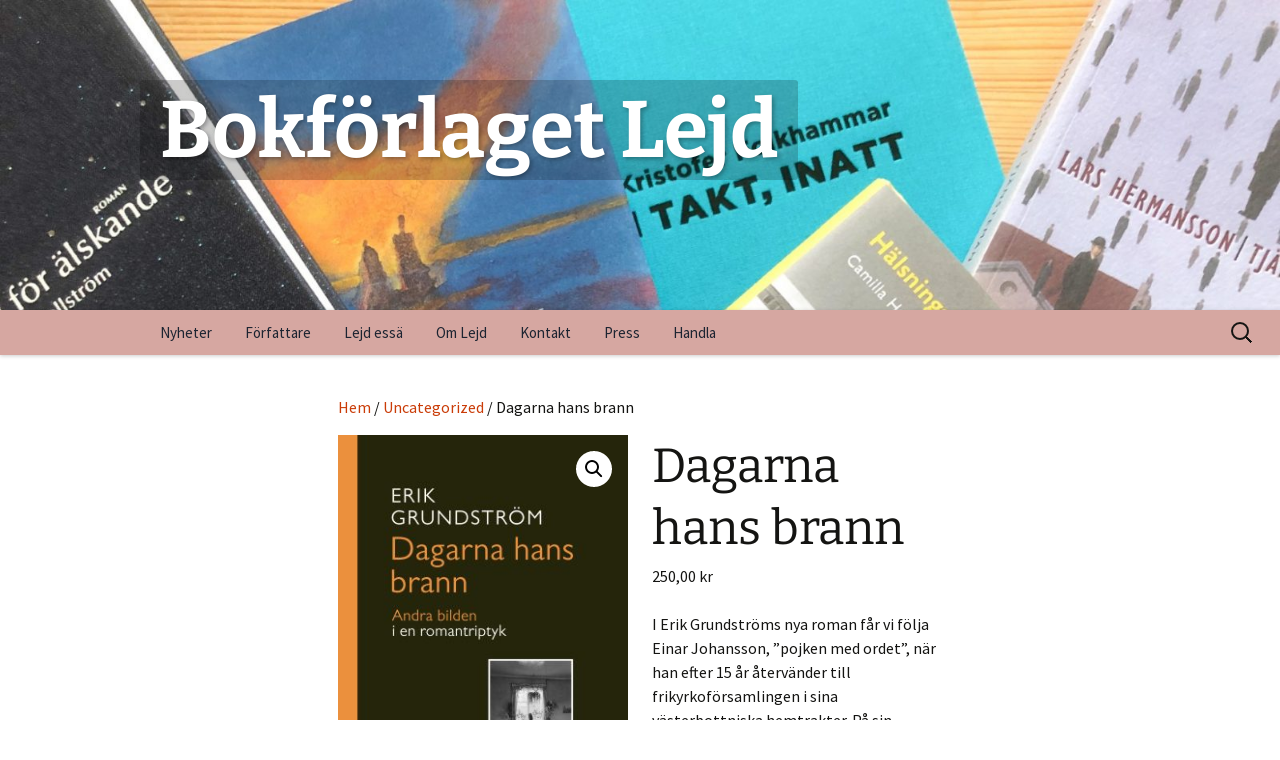

--- FILE ---
content_type: text/html; charset=UTF-8
request_url: http://lejd.se/produkt/dagarna-hans-brann/
body_size: 15343
content:
<!DOCTYPE html>
<html lang="sv-SE">
<head>
	<meta charset="UTF-8">
	<meta name="viewport" content="width=device-width, initial-scale=1.0">
	<title>Dagarna hans brann | Bokförlaget Lejd</title>
	<link rel="profile" href="https://gmpg.org/xfn/11">
	<link rel="pingback" href="http://lejd.se/wordpress/xmlrpc.php">
	<meta name='robots' content='max-image-preview:large' />
<link rel="alternate" type="application/rss+xml" title="Bokförlaget Lejd &raquo; Webbflöde" href="https://lejd.se/feed/" />
<link rel="alternate" type="application/rss+xml" title="Bokförlaget Lejd &raquo; Kommentarsflöde" href="https://lejd.se/comments/feed/" />
<link rel="alternate" title="oEmbed (JSON)" type="application/json+oembed" href="https://lejd.se/wp-json/oembed/1.0/embed?url=https%3A%2F%2Flejd.se%2Fprodukt%2Fdagarna-hans-brann%2F" />
<link rel="alternate" title="oEmbed (XML)" type="text/xml+oembed" href="https://lejd.se/wp-json/oembed/1.0/embed?url=https%3A%2F%2Flejd.se%2Fprodukt%2Fdagarna-hans-brann%2F&#038;format=xml" />
<style id='wp-img-auto-sizes-contain-inline-css'>
img:is([sizes=auto i],[sizes^="auto," i]){contain-intrinsic-size:3000px 1500px}
/*# sourceURL=wp-img-auto-sizes-contain-inline-css */
</style>
<style id='wp-emoji-styles-inline-css'>

	img.wp-smiley, img.emoji {
		display: inline !important;
		border: none !important;
		box-shadow: none !important;
		height: 1em !important;
		width: 1em !important;
		margin: 0 0.07em !important;
		vertical-align: -0.1em !important;
		background: none !important;
		padding: 0 !important;
	}
/*# sourceURL=wp-emoji-styles-inline-css */
</style>
<style id='wp-block-library-inline-css'>
:root{--wp-block-synced-color:#7a00df;--wp-block-synced-color--rgb:122,0,223;--wp-bound-block-color:var(--wp-block-synced-color);--wp-editor-canvas-background:#ddd;--wp-admin-theme-color:#007cba;--wp-admin-theme-color--rgb:0,124,186;--wp-admin-theme-color-darker-10:#006ba1;--wp-admin-theme-color-darker-10--rgb:0,107,160.5;--wp-admin-theme-color-darker-20:#005a87;--wp-admin-theme-color-darker-20--rgb:0,90,135;--wp-admin-border-width-focus:2px}@media (min-resolution:192dpi){:root{--wp-admin-border-width-focus:1.5px}}.wp-element-button{cursor:pointer}:root .has-very-light-gray-background-color{background-color:#eee}:root .has-very-dark-gray-background-color{background-color:#313131}:root .has-very-light-gray-color{color:#eee}:root .has-very-dark-gray-color{color:#313131}:root .has-vivid-green-cyan-to-vivid-cyan-blue-gradient-background{background:linear-gradient(135deg,#00d084,#0693e3)}:root .has-purple-crush-gradient-background{background:linear-gradient(135deg,#34e2e4,#4721fb 50%,#ab1dfe)}:root .has-hazy-dawn-gradient-background{background:linear-gradient(135deg,#faaca8,#dad0ec)}:root .has-subdued-olive-gradient-background{background:linear-gradient(135deg,#fafae1,#67a671)}:root .has-atomic-cream-gradient-background{background:linear-gradient(135deg,#fdd79a,#004a59)}:root .has-nightshade-gradient-background{background:linear-gradient(135deg,#330968,#31cdcf)}:root .has-midnight-gradient-background{background:linear-gradient(135deg,#020381,#2874fc)}:root{--wp--preset--font-size--normal:16px;--wp--preset--font-size--huge:42px}.has-regular-font-size{font-size:1em}.has-larger-font-size{font-size:2.625em}.has-normal-font-size{font-size:var(--wp--preset--font-size--normal)}.has-huge-font-size{font-size:var(--wp--preset--font-size--huge)}.has-text-align-center{text-align:center}.has-text-align-left{text-align:left}.has-text-align-right{text-align:right}.has-fit-text{white-space:nowrap!important}#end-resizable-editor-section{display:none}.aligncenter{clear:both}.items-justified-left{justify-content:flex-start}.items-justified-center{justify-content:center}.items-justified-right{justify-content:flex-end}.items-justified-space-between{justify-content:space-between}.screen-reader-text{border:0;clip-path:inset(50%);height:1px;margin:-1px;overflow:hidden;padding:0;position:absolute;width:1px;word-wrap:normal!important}.screen-reader-text:focus{background-color:#ddd;clip-path:none;color:#444;display:block;font-size:1em;height:auto;left:5px;line-height:normal;padding:15px 23px 14px;text-decoration:none;top:5px;width:auto;z-index:100000}html :where(.has-border-color){border-style:solid}html :where([style*=border-top-color]){border-top-style:solid}html :where([style*=border-right-color]){border-right-style:solid}html :where([style*=border-bottom-color]){border-bottom-style:solid}html :where([style*=border-left-color]){border-left-style:solid}html :where([style*=border-width]){border-style:solid}html :where([style*=border-top-width]){border-top-style:solid}html :where([style*=border-right-width]){border-right-style:solid}html :where([style*=border-bottom-width]){border-bottom-style:solid}html :where([style*=border-left-width]){border-left-style:solid}html :where(img[class*=wp-image-]){height:auto;max-width:100%}:where(figure){margin:0 0 1em}html :where(.is-position-sticky){--wp-admin--admin-bar--position-offset:var(--wp-admin--admin-bar--height,0px)}@media screen and (max-width:600px){html :where(.is-position-sticky){--wp-admin--admin-bar--position-offset:0px}}

/*# sourceURL=wp-block-library-inline-css */
</style><link rel='stylesheet' id='wc-blocks-style-css' href='http://lejd.se/wordpress/wp-content/plugins/woocommerce/assets/client/blocks/wc-blocks.css?ver=wc-10.4.3' media='all' />
<style id='global-styles-inline-css'>
:root{--wp--preset--aspect-ratio--square: 1;--wp--preset--aspect-ratio--4-3: 4/3;--wp--preset--aspect-ratio--3-4: 3/4;--wp--preset--aspect-ratio--3-2: 3/2;--wp--preset--aspect-ratio--2-3: 2/3;--wp--preset--aspect-ratio--16-9: 16/9;--wp--preset--aspect-ratio--9-16: 9/16;--wp--preset--color--black: #000000;--wp--preset--color--cyan-bluish-gray: #abb8c3;--wp--preset--color--white: #fff;--wp--preset--color--pale-pink: #f78da7;--wp--preset--color--vivid-red: #cf2e2e;--wp--preset--color--luminous-vivid-orange: #ff6900;--wp--preset--color--luminous-vivid-amber: #fcb900;--wp--preset--color--light-green-cyan: #7bdcb5;--wp--preset--color--vivid-green-cyan: #00d084;--wp--preset--color--pale-cyan-blue: #8ed1fc;--wp--preset--color--vivid-cyan-blue: #0693e3;--wp--preset--color--vivid-purple: #9b51e0;--wp--preset--color--dark-gray: #141412;--wp--preset--color--red: #bc360a;--wp--preset--color--medium-orange: #db572f;--wp--preset--color--light-orange: #ea9629;--wp--preset--color--yellow: #fbca3c;--wp--preset--color--dark-brown: #220e10;--wp--preset--color--medium-brown: #722d19;--wp--preset--color--light-brown: #eadaa6;--wp--preset--color--beige: #e8e5ce;--wp--preset--color--off-white: #f7f5e7;--wp--preset--gradient--vivid-cyan-blue-to-vivid-purple: linear-gradient(135deg,rgb(6,147,227) 0%,rgb(155,81,224) 100%);--wp--preset--gradient--light-green-cyan-to-vivid-green-cyan: linear-gradient(135deg,rgb(122,220,180) 0%,rgb(0,208,130) 100%);--wp--preset--gradient--luminous-vivid-amber-to-luminous-vivid-orange: linear-gradient(135deg,rgb(252,185,0) 0%,rgb(255,105,0) 100%);--wp--preset--gradient--luminous-vivid-orange-to-vivid-red: linear-gradient(135deg,rgb(255,105,0) 0%,rgb(207,46,46) 100%);--wp--preset--gradient--very-light-gray-to-cyan-bluish-gray: linear-gradient(135deg,rgb(238,238,238) 0%,rgb(169,184,195) 100%);--wp--preset--gradient--cool-to-warm-spectrum: linear-gradient(135deg,rgb(74,234,220) 0%,rgb(151,120,209) 20%,rgb(207,42,186) 40%,rgb(238,44,130) 60%,rgb(251,105,98) 80%,rgb(254,248,76) 100%);--wp--preset--gradient--blush-light-purple: linear-gradient(135deg,rgb(255,206,236) 0%,rgb(152,150,240) 100%);--wp--preset--gradient--blush-bordeaux: linear-gradient(135deg,rgb(254,205,165) 0%,rgb(254,45,45) 50%,rgb(107,0,62) 100%);--wp--preset--gradient--luminous-dusk: linear-gradient(135deg,rgb(255,203,112) 0%,rgb(199,81,192) 50%,rgb(65,88,208) 100%);--wp--preset--gradient--pale-ocean: linear-gradient(135deg,rgb(255,245,203) 0%,rgb(182,227,212) 50%,rgb(51,167,181) 100%);--wp--preset--gradient--electric-grass: linear-gradient(135deg,rgb(202,248,128) 0%,rgb(113,206,126) 100%);--wp--preset--gradient--midnight: linear-gradient(135deg,rgb(2,3,129) 0%,rgb(40,116,252) 100%);--wp--preset--gradient--autumn-brown: linear-gradient(135deg, rgba(226,45,15,1) 0%, rgba(158,25,13,1) 100%);--wp--preset--gradient--sunset-yellow: linear-gradient(135deg, rgba(233,139,41,1) 0%, rgba(238,179,95,1) 100%);--wp--preset--gradient--light-sky: linear-gradient(135deg,rgba(228,228,228,1.0) 0%,rgba(208,225,252,1.0) 100%);--wp--preset--gradient--dark-sky: linear-gradient(135deg,rgba(0,0,0,1.0) 0%,rgba(56,61,69,1.0) 100%);--wp--preset--font-size--small: 13px;--wp--preset--font-size--medium: 20px;--wp--preset--font-size--large: 36px;--wp--preset--font-size--x-large: 42px;--wp--preset--spacing--20: 0.44rem;--wp--preset--spacing--30: 0.67rem;--wp--preset--spacing--40: 1rem;--wp--preset--spacing--50: 1.5rem;--wp--preset--spacing--60: 2.25rem;--wp--preset--spacing--70: 3.38rem;--wp--preset--spacing--80: 5.06rem;--wp--preset--shadow--natural: 6px 6px 9px rgba(0, 0, 0, 0.2);--wp--preset--shadow--deep: 12px 12px 50px rgba(0, 0, 0, 0.4);--wp--preset--shadow--sharp: 6px 6px 0px rgba(0, 0, 0, 0.2);--wp--preset--shadow--outlined: 6px 6px 0px -3px rgb(255, 255, 255), 6px 6px rgb(0, 0, 0);--wp--preset--shadow--crisp: 6px 6px 0px rgb(0, 0, 0);}:where(.is-layout-flex){gap: 0.5em;}:where(.is-layout-grid){gap: 0.5em;}body .is-layout-flex{display: flex;}.is-layout-flex{flex-wrap: wrap;align-items: center;}.is-layout-flex > :is(*, div){margin: 0;}body .is-layout-grid{display: grid;}.is-layout-grid > :is(*, div){margin: 0;}:where(.wp-block-columns.is-layout-flex){gap: 2em;}:where(.wp-block-columns.is-layout-grid){gap: 2em;}:where(.wp-block-post-template.is-layout-flex){gap: 1.25em;}:where(.wp-block-post-template.is-layout-grid){gap: 1.25em;}.has-black-color{color: var(--wp--preset--color--black) !important;}.has-cyan-bluish-gray-color{color: var(--wp--preset--color--cyan-bluish-gray) !important;}.has-white-color{color: var(--wp--preset--color--white) !important;}.has-pale-pink-color{color: var(--wp--preset--color--pale-pink) !important;}.has-vivid-red-color{color: var(--wp--preset--color--vivid-red) !important;}.has-luminous-vivid-orange-color{color: var(--wp--preset--color--luminous-vivid-orange) !important;}.has-luminous-vivid-amber-color{color: var(--wp--preset--color--luminous-vivid-amber) !important;}.has-light-green-cyan-color{color: var(--wp--preset--color--light-green-cyan) !important;}.has-vivid-green-cyan-color{color: var(--wp--preset--color--vivid-green-cyan) !important;}.has-pale-cyan-blue-color{color: var(--wp--preset--color--pale-cyan-blue) !important;}.has-vivid-cyan-blue-color{color: var(--wp--preset--color--vivid-cyan-blue) !important;}.has-vivid-purple-color{color: var(--wp--preset--color--vivid-purple) !important;}.has-black-background-color{background-color: var(--wp--preset--color--black) !important;}.has-cyan-bluish-gray-background-color{background-color: var(--wp--preset--color--cyan-bluish-gray) !important;}.has-white-background-color{background-color: var(--wp--preset--color--white) !important;}.has-pale-pink-background-color{background-color: var(--wp--preset--color--pale-pink) !important;}.has-vivid-red-background-color{background-color: var(--wp--preset--color--vivid-red) !important;}.has-luminous-vivid-orange-background-color{background-color: var(--wp--preset--color--luminous-vivid-orange) !important;}.has-luminous-vivid-amber-background-color{background-color: var(--wp--preset--color--luminous-vivid-amber) !important;}.has-light-green-cyan-background-color{background-color: var(--wp--preset--color--light-green-cyan) !important;}.has-vivid-green-cyan-background-color{background-color: var(--wp--preset--color--vivid-green-cyan) !important;}.has-pale-cyan-blue-background-color{background-color: var(--wp--preset--color--pale-cyan-blue) !important;}.has-vivid-cyan-blue-background-color{background-color: var(--wp--preset--color--vivid-cyan-blue) !important;}.has-vivid-purple-background-color{background-color: var(--wp--preset--color--vivid-purple) !important;}.has-black-border-color{border-color: var(--wp--preset--color--black) !important;}.has-cyan-bluish-gray-border-color{border-color: var(--wp--preset--color--cyan-bluish-gray) !important;}.has-white-border-color{border-color: var(--wp--preset--color--white) !important;}.has-pale-pink-border-color{border-color: var(--wp--preset--color--pale-pink) !important;}.has-vivid-red-border-color{border-color: var(--wp--preset--color--vivid-red) !important;}.has-luminous-vivid-orange-border-color{border-color: var(--wp--preset--color--luminous-vivid-orange) !important;}.has-luminous-vivid-amber-border-color{border-color: var(--wp--preset--color--luminous-vivid-amber) !important;}.has-light-green-cyan-border-color{border-color: var(--wp--preset--color--light-green-cyan) !important;}.has-vivid-green-cyan-border-color{border-color: var(--wp--preset--color--vivid-green-cyan) !important;}.has-pale-cyan-blue-border-color{border-color: var(--wp--preset--color--pale-cyan-blue) !important;}.has-vivid-cyan-blue-border-color{border-color: var(--wp--preset--color--vivid-cyan-blue) !important;}.has-vivid-purple-border-color{border-color: var(--wp--preset--color--vivid-purple) !important;}.has-vivid-cyan-blue-to-vivid-purple-gradient-background{background: var(--wp--preset--gradient--vivid-cyan-blue-to-vivid-purple) !important;}.has-light-green-cyan-to-vivid-green-cyan-gradient-background{background: var(--wp--preset--gradient--light-green-cyan-to-vivid-green-cyan) !important;}.has-luminous-vivid-amber-to-luminous-vivid-orange-gradient-background{background: var(--wp--preset--gradient--luminous-vivid-amber-to-luminous-vivid-orange) !important;}.has-luminous-vivid-orange-to-vivid-red-gradient-background{background: var(--wp--preset--gradient--luminous-vivid-orange-to-vivid-red) !important;}.has-very-light-gray-to-cyan-bluish-gray-gradient-background{background: var(--wp--preset--gradient--very-light-gray-to-cyan-bluish-gray) !important;}.has-cool-to-warm-spectrum-gradient-background{background: var(--wp--preset--gradient--cool-to-warm-spectrum) !important;}.has-blush-light-purple-gradient-background{background: var(--wp--preset--gradient--blush-light-purple) !important;}.has-blush-bordeaux-gradient-background{background: var(--wp--preset--gradient--blush-bordeaux) !important;}.has-luminous-dusk-gradient-background{background: var(--wp--preset--gradient--luminous-dusk) !important;}.has-pale-ocean-gradient-background{background: var(--wp--preset--gradient--pale-ocean) !important;}.has-electric-grass-gradient-background{background: var(--wp--preset--gradient--electric-grass) !important;}.has-midnight-gradient-background{background: var(--wp--preset--gradient--midnight) !important;}.has-small-font-size{font-size: var(--wp--preset--font-size--small) !important;}.has-medium-font-size{font-size: var(--wp--preset--font-size--medium) !important;}.has-large-font-size{font-size: var(--wp--preset--font-size--large) !important;}.has-x-large-font-size{font-size: var(--wp--preset--font-size--x-large) !important;}
/*# sourceURL=global-styles-inline-css */
</style>

<style id='classic-theme-styles-inline-css'>
/*! This file is auto-generated */
.wp-block-button__link{color:#fff;background-color:#32373c;border-radius:9999px;box-shadow:none;text-decoration:none;padding:calc(.667em + 2px) calc(1.333em + 2px);font-size:1.125em}.wp-block-file__button{background:#32373c;color:#fff;text-decoration:none}
/*# sourceURL=/wp-includes/css/classic-themes.min.css */
</style>
<link rel='stylesheet' id='photoswipe-css' href='http://lejd.se/wordpress/wp-content/plugins/woocommerce/assets/css/photoswipe/photoswipe.min.css?ver=10.4.3' media='all' />
<link rel='stylesheet' id='photoswipe-default-skin-css' href='http://lejd.se/wordpress/wp-content/plugins/woocommerce/assets/css/photoswipe/default-skin/default-skin.min.css?ver=10.4.3' media='all' />
<link rel='stylesheet' id='woocommerce-layout-css' href='http://lejd.se/wordpress/wp-content/plugins/woocommerce/assets/css/woocommerce-layout.css?ver=10.4.3' media='all' />
<link rel='stylesheet' id='woocommerce-smallscreen-css' href='http://lejd.se/wordpress/wp-content/plugins/woocommerce/assets/css/woocommerce-smallscreen.css?ver=10.4.3' media='only screen and (max-width: 768px)' />
<link rel='stylesheet' id='woocommerce-general-css' href='http://lejd.se/wordpress/wp-content/plugins/woocommerce/assets/css/woocommerce.css?ver=10.4.3' media='all' />
<style id='woocommerce-inline-inline-css'>
.woocommerce form .form-row .required { visibility: visible; }
/*# sourceURL=woocommerce-inline-inline-css */
</style>
<link rel='stylesheet' id='wp-image-borders-styles-css' href='http://lejd.se/wordpress/wp-content/plugins/wp-image-borders/wp-image-borders.css?ver=6.9' media='all' />
<style id='wp-image-borders-styles-inline-css'>
.border-image,
		.wp-image-borders .alignright,
		.wp-image-borders .alignleft,
		.wp-image-borders .aligncenter,
		.wp-image-borders .alignnone,
		.wp-image-borders .size-auto,
		.wp-image-borders .size-full,
		.wp-image-borders .size-large,
		.wp-image-borders .size-medium,
		.wp-image-borders .size-thumbnail,
		.wp-image-borders .alignright img,
		.wp-image-borders .alignleft img,
		.wp-image-borders .aligncenter img,
		.wp-image-borders .alignnone img,
		.wp-image-borders .size-auto img,
		.wp-image-borders .size-full img,
		.wp-image-borders .size-large img,
		.wp-image-borders .size-medium img,
		.wp-image-borders .size-thumbnail img {
	   border-style: solid !important;
	   border-width: 1px !important;
	   border-radius: 1px !important;
	   border-color: #000000 !important;
	   -moz-box-shadow: 0px 0px 0px 0px  !important;
	   -webkit-box-shadow: 0px 0px 0px 0px  !important;
	   box-shadow: 0px 0px 0px 0px  !important;
   }
/*# sourceURL=wp-image-borders-styles-inline-css */
</style>
<link rel='stylesheet' id='twentythirteen-fonts-css' href='http://lejd.se/wordpress/wp-content/themes/twentythirteen/fonts/source-sans-pro-plus-bitter.css?ver=20230328' media='all' />
<link rel='stylesheet' id='genericons-css' href='http://lejd.se/wordpress/wp-content/themes/twentythirteen/genericons/genericons.css?ver=3.0.3' media='all' />
<link rel='stylesheet' id='twentythirteen-style-css' href='http://lejd.se/wordpress/wp-content/themes/twentythirteen/style.css?ver=20250415' media='all' />
<link rel='stylesheet' id='twentythirteen-block-style-css' href='http://lejd.se/wordpress/wp-content/themes/twentythirteen/css/blocks.css?ver=20240520' media='all' />
<script src="http://lejd.se/wordpress/wp-includes/js/jquery/jquery.min.js?ver=3.7.1" id="jquery-core-js"></script>
<script src="http://lejd.se/wordpress/wp-includes/js/jquery/jquery-migrate.min.js?ver=3.4.1" id="jquery-migrate-js"></script>
<script src="http://lejd.se/wordpress/wp-content/plugins/woocommerce/assets/js/jquery-blockui/jquery.blockUI.min.js?ver=2.7.0-wc.10.4.3" id="wc-jquery-blockui-js" defer data-wp-strategy="defer"></script>
<script id="wc-add-to-cart-js-extra">
var wc_add_to_cart_params = {"ajax_url":"/wordpress/wp-admin/admin-ajax.php","wc_ajax_url":"/?wc-ajax=%%endpoint%%","i18n_view_cart":"Visa varukorg","cart_url":"https://lejd.se/cart/","is_cart":"","cart_redirect_after_add":"yes"};
//# sourceURL=wc-add-to-cart-js-extra
</script>
<script src="http://lejd.se/wordpress/wp-content/plugins/woocommerce/assets/js/frontend/add-to-cart.min.js?ver=10.4.3" id="wc-add-to-cart-js" defer data-wp-strategy="defer"></script>
<script src="http://lejd.se/wordpress/wp-content/plugins/woocommerce/assets/js/zoom/jquery.zoom.min.js?ver=1.7.21-wc.10.4.3" id="wc-zoom-js" defer data-wp-strategy="defer"></script>
<script src="http://lejd.se/wordpress/wp-content/plugins/woocommerce/assets/js/flexslider/jquery.flexslider.min.js?ver=2.7.2-wc.10.4.3" id="wc-flexslider-js" defer data-wp-strategy="defer"></script>
<script src="http://lejd.se/wordpress/wp-content/plugins/woocommerce/assets/js/photoswipe/photoswipe.min.js?ver=4.1.1-wc.10.4.3" id="wc-photoswipe-js" defer data-wp-strategy="defer"></script>
<script src="http://lejd.se/wordpress/wp-content/plugins/woocommerce/assets/js/photoswipe/photoswipe-ui-default.min.js?ver=4.1.1-wc.10.4.3" id="wc-photoswipe-ui-default-js" defer data-wp-strategy="defer"></script>
<script id="wc-single-product-js-extra">
var wc_single_product_params = {"i18n_required_rating_text":"V\u00e4lj ett betyg","i18n_rating_options":["1 av 5 stj\u00e4rnor","2 av 5 stj\u00e4rnor","3 av 5 stj\u00e4rnor","4 av 5 stj\u00e4rnor","5 av 5 stj\u00e4rnor"],"i18n_product_gallery_trigger_text":"Visa bildgalleri i fullsk\u00e4rm","review_rating_required":"yes","flexslider":{"rtl":false,"animation":"slide","smoothHeight":true,"directionNav":false,"controlNav":"thumbnails","slideshow":false,"animationSpeed":500,"animationLoop":false,"allowOneSlide":false},"zoom_enabled":"1","zoom_options":[],"photoswipe_enabled":"1","photoswipe_options":{"shareEl":false,"closeOnScroll":false,"history":false,"hideAnimationDuration":0,"showAnimationDuration":0},"flexslider_enabled":"1"};
//# sourceURL=wc-single-product-js-extra
</script>
<script src="http://lejd.se/wordpress/wp-content/plugins/woocommerce/assets/js/frontend/single-product.min.js?ver=10.4.3" id="wc-single-product-js" defer data-wp-strategy="defer"></script>
<script src="http://lejd.se/wordpress/wp-content/plugins/woocommerce/assets/js/js-cookie/js.cookie.min.js?ver=2.1.4-wc.10.4.3" id="wc-js-cookie-js" defer data-wp-strategy="defer"></script>
<script id="woocommerce-js-extra">
var woocommerce_params = {"ajax_url":"/wordpress/wp-admin/admin-ajax.php","wc_ajax_url":"/?wc-ajax=%%endpoint%%","i18n_password_show":"Visa l\u00f6senord","i18n_password_hide":"D\u00f6lj l\u00f6senord"};
//# sourceURL=woocommerce-js-extra
</script>
<script src="http://lejd.se/wordpress/wp-content/plugins/woocommerce/assets/js/frontend/woocommerce.min.js?ver=10.4.3" id="woocommerce-js" defer data-wp-strategy="defer"></script>
<script id="WCPAY_ASSETS-js-extra">
var wcpayAssets = {"url":"http://lejd.se/wordpress/wp-content/plugins/woocommerce-payments/dist/"};
//# sourceURL=WCPAY_ASSETS-js-extra
</script>
<script src="http://lejd.se/wordpress/wp-content/themes/twentythirteen/js/functions.js?ver=20230526" id="twentythirteen-script-js" defer data-wp-strategy="defer"></script>
<link rel="https://api.w.org/" href="https://lejd.se/wp-json/" /><link rel="alternate" title="JSON" type="application/json" href="https://lejd.se/wp-json/wp/v2/product/1236" /><link rel="EditURI" type="application/rsd+xml" title="RSD" href="https://lejd.se/wordpress/xmlrpc.php?rsd" />
<meta name="generator" content="WordPress 6.9" />
<meta name="generator" content="WooCommerce 10.4.3" />
<link rel="canonical" href="https://lejd.se/produkt/dagarna-hans-brann/" />
<link rel='shortlink' href='https://lejd.se/?p=1236' />
<style>[class*=" icon-oc-"],[class^=icon-oc-]{speak:none;font-style:normal;font-weight:400;font-variant:normal;text-transform:none;line-height:1;-webkit-font-smoothing:antialiased;-moz-osx-font-smoothing:grayscale}.icon-oc-one-com-white-32px-fill:before{content:"901"}.icon-oc-one-com:before{content:"900"}#one-com-icon,.toplevel_page_onecom-wp .wp-menu-image{speak:none;display:flex;align-items:center;justify-content:center;text-transform:none;line-height:1;-webkit-font-smoothing:antialiased;-moz-osx-font-smoothing:grayscale}.onecom-wp-admin-bar-item>a,.toplevel_page_onecom-wp>.wp-menu-name{font-size:16px;font-weight:400;line-height:1}.toplevel_page_onecom-wp>.wp-menu-name img{width:69px;height:9px;}.wp-submenu-wrap.wp-submenu>.wp-submenu-head>img{width:88px;height:auto}.onecom-wp-admin-bar-item>a img{height:7px!important}.onecom-wp-admin-bar-item>a img,.toplevel_page_onecom-wp>.wp-menu-name img{opacity:.8}.onecom-wp-admin-bar-item.hover>a img,.toplevel_page_onecom-wp.wp-has-current-submenu>.wp-menu-name img,li.opensub>a.toplevel_page_onecom-wp>.wp-menu-name img{opacity:1}#one-com-icon:before,.onecom-wp-admin-bar-item>a:before,.toplevel_page_onecom-wp>.wp-menu-image:before{content:'';position:static!important;background-color:rgba(240,245,250,.4);border-radius:102px;width:18px;height:18px;padding:0!important}.onecom-wp-admin-bar-item>a:before{width:14px;height:14px}.onecom-wp-admin-bar-item.hover>a:before,.toplevel_page_onecom-wp.opensub>a>.wp-menu-image:before,.toplevel_page_onecom-wp.wp-has-current-submenu>.wp-menu-image:before{background-color:#76b82a}.onecom-wp-admin-bar-item>a{display:inline-flex!important;align-items:center;justify-content:center}#one-com-logo-wrapper{font-size:4em}#one-com-icon{vertical-align:middle}.imagify-welcome{display:none !important;}</style>	<noscript><style>.woocommerce-product-gallery{ opacity: 1 !important; }</style></noscript>
		<style type="text/css" id="twentythirteen-header-css">
		.site-header {
		background: url(http://lejd.se/wordpress/wp-content/uploads/2025/04/cropped-IMG_6643.jpg) no-repeat scroll top;
		background-size: 1600px auto;
	}
	@media (max-width: 767px) {
		.site-header {
			background-size: 768px auto;
		}
	}
	@media (max-width: 359px) {
		.site-header {
			background-size: 360px auto;
		}
	}
				.site-title,
		.site-description {
			color: #ffffff;
		}
		</style>
	<link rel="icon" href="https://lejd.se/wordpress/wp-content/uploads/2024/04/cropped-Podcastlogo-32x32.jpg" sizes="32x32" />
<link rel="icon" href="https://lejd.se/wordpress/wp-content/uploads/2024/04/cropped-Podcastlogo-192x192.jpg" sizes="192x192" />
<link rel="apple-touch-icon" href="https://lejd.se/wordpress/wp-content/uploads/2024/04/cropped-Podcastlogo-180x180.jpg" />
<meta name="msapplication-TileImage" content="https://lejd.se/wordpress/wp-content/uploads/2024/04/cropped-Podcastlogo-270x270.jpg" />
		<style id="wp-custom-css">
			/* === Header adjustments === */
.site-header {
    padding-top: 80px;
    padding-bottom: 0;
    background-size: cover;
    background-position: center top;
    background-repeat: no-repeat;
}

/* === Layout widths === */
.site-header,
#navbar,
.navigation,
.main-navigation,
.site,
#page,
.site-main,
.site-content {
    width: 100% !important;
    max-width: 100% !important;
    margin: 0 auto;
    box-sizing: border-box;
    border: none !important;
}

/* === Inner layout constraint === */
.site-header .home-link,
.main-navigation ul.nav-menu,
#navbar > nav {
    max-width: 1040px;
    margin: 0 auto;
    padding: 0 20px;
}

/* === Site title styling === */
.site-title {
    font-size: 5rem;
    color: #ffffff;
    font-weight: 800;
    text-shadow: 2px 2px 4px rgba(0, 0, 0, 0.3);
    background-color: rgba(0, 0, 0, 0.2);
    padding: 10px 20px;
    border-radius: 3px;
    display: inline-block;
    text-decoration: none;
}

/* === Navigation styling === */
.main-navigation {
    background-color: #d6a7a1;
    padding: 10px 0;
    box-shadow: 0 1px 4px rgba(0, 0, 0, 0.2);
}

.main-navigation .nav-menu li {
    margin-right: -10px;
}

.main-navigation .nav-menu li:last-child {
    margin-right: 0;
}

.main-navigation .nav-menu a {
    color: #1c2431 !important;
    text-decoration: none;
    font-weight: 500;
}

.main-navigation .nav-menu a:hover,
.main-navigation .nav-menu .current-menu-item > a,
.main-navigation .nav-menu .current_page_item > a {
    color: #ffffff !important;
    background-color: rgba(28, 36, 49, 0.1);
    font-style: italic;
}

/* === Desktop header min-height === */
@media (min-width: 1025px) {
    .header-visual-wrapper {
        min-height: 300px;
        display: flex;
        align-items: center;
        justify-content: center;
    }
}

/* === Tablet adjustments === */
@media (max-width: 1024px) {
    .main-navigation {
        margin-top: 10px;
    }

    .site-header {
        padding-top: 150px;
    }

    .site-title {
        font-size: 3.2rem;
        padding: 6px 12px;
    }
}

/* === Smaller tablets === */
@media (max-width: 767px) {
    .site-title {
        font-size: 2.6rem;
        font-weight: 600;
        line-height: 1;
        display: block;
    }
}

/* === Mobile adjustments === */
@media (max-width: 480px) {
    .home-link {
        display: block;
        padding-top: 20px;
        padding-bottom: 10px;
        text-align: center;
    }

    .site-title {
        font-size: 1.7rem;
        font-weight: 700;
        line-height: 1.3;
        display: inline-block;
        white-space: normal;
        word-break: break-word;
        text-align: center;
        padding: 10px 12px;
        margin: 20px auto;
        background-color: rgba(0, 0, 0, 0.25);
        border-radius: 4px;
        text-shadow: 1px 1px 2px rgba(0, 0, 0, 0.2);
    }

    .site-header {
        padding-top: 120px !important;
    }
}

/* === Even smaller screens === */
@media (max-width: 390px) {
    .main-navigation {
        margin-top: 10px;
    }
}

/* === WooCommerce product meta hide === */
.woocommerce div.product .product_meta .posted_in,
.woocommerce ul.products li.product .woocommerce-loop-category,
.woocommerce ul.products li.product .posted_in {
    display: none !important;
}

/* === WooCommerce ordering width fix === */
.woocommerce-ordering {
    max-width: 100%;
    overflow: hidden;
}

.woocommerce-ordering select {
    width: 100%;
}

/* === WooCommerce mobile product layout fix === */
@media (max-width: 767px) {
    .woocommerce-products-header {
        margin-bottom: 0;
    }

    .woocommerce-result-count,
    .woocommerce-ordering {
        margin-top: 0;
    }

    ul.products li.product {
        width: 100% !important;
        max-width: 100% !important;
        margin: 0 0 20px 0 !important;
    }

    ul.products li.product .woocommerce-loop-product__title,
    ul.products li.product .price,
    ul.products li.product .button {
        text-align: center !important;
        display: block !important;
        width: 100% !important;
    }

    .woocommerce ul.products {
        padding-left: 15px;
        padding-right: 15px;
    }
}

/* === Footer styling === */
.site-footer {
    background-color: #2e1d1a !important; /* dark brown */
    padding: 20px 0;
}

.site-footer .site-info {
    text-align: center;
    font-size: 14px;
    color: #ffffff;
}

.site-footer .site-info a {
    color: #ffffff !important;
    text-decoration: underline;
}

/* === Remove empty sidebar above footer === */
#secondary,
.sidebar-main {
    display: none !important;
}
		</style>
		<link rel='stylesheet' id='wc-blocks-checkout-style-css' href='http://lejd.se/wordpress/wp-content/plugins/woocommerce-payments/dist/blocks-checkout.css?ver=9.2.1' media='all' />
</head>

<body class="wp-singular product-template-default single single-product postid-1236 wp-embed-responsive wp-theme-twentythirteen theme-twentythirteen woocommerce woocommerce-page woocommerce-no-js single-author">
		<div id="page" class="hfeed site">
		<a class="screen-reader-text skip-link" href="#content">
			Hoppa till innehåll		</a>
		<header id="masthead" class="site-header">
					<a class="home-link" href="https://lejd.se/" rel="home" >
				<h1 class="site-title">Bokförlaget Lejd</h1>
				<h2 class="site-description"></h2>
			</a>

			<div id="navbar" class="navbar">
				<nav id="site-navigation" class="navigation main-navigation">
					<button class="menu-toggle">Meny</button>
					<div class="menu-huvudmeny-container"><ul id="primary-menu" class="nav-menu"><li id="menu-item-31" class="menu-item menu-item-type-post_type menu-item-object-page menu-item-31"><a href="https://lejd.se/nyheter/">Nyheter</a></li>
<li id="menu-item-58" class="menu-item menu-item-type-post_type menu-item-object-page menu-item-58"><a href="https://lejd.se/forfattare/">Författare</a></li>
<li id="menu-item-64" class="menu-item menu-item-type-post_type menu-item-object-page menu-item-64"><a href="https://lejd.se/bocker/">Lejd essä</a></li>
<li id="menu-item-44" class="menu-item menu-item-type-post_type menu-item-object-page menu-item-44"><a href="https://lejd.se/om-lejd/">Om Lejd</a></li>
<li id="menu-item-43" class="menu-item menu-item-type-post_type menu-item-object-page menu-item-43"><a href="https://lejd.se/kontakt/">Kontakt</a></li>
<li id="menu-item-70" class="menu-item menu-item-type-post_type menu-item-object-page menu-item-70"><a href="https://lejd.se/press/">Press</a></li>
<li id="menu-item-32" class="menu-item menu-item-type-post_type menu-item-object-page current_page_parent menu-item-32"><a href="https://lejd.se/shop/">Handla</a></li>
</ul></div>					<form role="search" method="get" class="search-form" action="https://lejd.se/">
				<label>
					<span class="screen-reader-text">Sök efter:</span>
					<input type="search" class="search-field" placeholder="Sök …" value="" name="s" />
				</label>
				<input type="submit" class="search-submit" value="Sök" />
			</form>				</nav><!-- #site-navigation -->
			</div><!-- #navbar -->
		</header><!-- #masthead -->

		<div id="main" class="site-main">

	<div id="primary" class="site-content"><div id="content" role="main" class="entry-content twentythirteen"><nav class="woocommerce-breadcrumb" aria-label="Breadcrumb"><a href="https://lejd.se">Hem</a>&nbsp;&#47;&nbsp;<a href="https://lejd.se/produkt-kategori/uncategorized/">Uncategorized</a>&nbsp;&#47;&nbsp;Dagarna hans brann</nav>
					
			<div class="woocommerce-notices-wrapper"></div><div id="product-1236" 
Warning: Undefined array key "bs_wib_post_checkbox" in /customers/8/2/7/lejd.se/httpd.www/wordpress/wp-content/plugins/wp-image-borders/inc/output.php on line 13
class="product type-product post-1236 status-publish first outofstock product_cat-uncategorized has-post-thumbnail shipping-taxable purchasable product-type-simple">

	<div class="woocommerce-product-gallery woocommerce-product-gallery--with-images woocommerce-product-gallery--columns-4 images" data-columns="4" style="opacity: 0; transition: opacity .25s ease-in-out;">
	<div class="woocommerce-product-gallery__wrapper">
		<div data-thumb="https://lejd.se/wordpress/wp-content/uploads/2019/11/dagarna-hans-brann_skyddsomslag_fram-scaled-100x100.jpg" data-thumb-alt="Dagarna hans brann" data-thumb-srcset="https://lejd.se/wordpress/wp-content/uploads/2019/11/dagarna-hans-brann_skyddsomslag_fram-scaled-100x100.jpg 100w, https://lejd.se/wordpress/wp-content/uploads/2019/11/dagarna-hans-brann_skyddsomslag_fram-scaled-200x200.jpg 200w, https://lejd.se/wordpress/wp-content/uploads/2019/11/dagarna-hans-brann_skyddsomslag_fram-150x150.jpg 150w, https://lejd.se/wordpress/wp-content/uploads/2019/11/dagarna-hans-brann_skyddsomslag_fram-180x180.jpg 180w, https://lejd.se/wordpress/wp-content/uploads/2019/11/dagarna-hans-brann_skyddsomslag_fram-300x300.jpg 300w, https://lejd.se/wordpress/wp-content/uploads/2019/11/dagarna-hans-brann_skyddsomslag_fram-600x600.jpg 600w"  data-thumb-sizes="(max-width: 100px) 100vw, 100px" class="woocommerce-product-gallery__image"><a href="https://lejd.se/wordpress/wp-content/uploads/2019/11/dagarna-hans-brann_skyddsomslag_fram-scaled.jpg"><img width="300" height="469" src="https://lejd.se/wordpress/wp-content/uploads/2019/11/dagarna-hans-brann_skyddsomslag_fram-scaled-300x469.jpg" class="wp-post-image" alt="Dagarna hans brann" data-caption="" data-src="https://lejd.se/wordpress/wp-content/uploads/2019/11/dagarna-hans-brann_skyddsomslag_fram-scaled.jpg" data-large_image="https://lejd.se/wordpress/wp-content/uploads/2019/11/dagarna-hans-brann_skyddsomslag_fram-scaled.jpg" data-large_image_width="1638" data-large_image_height="2560" decoding="async" fetchpriority="high" srcset="https://lejd.se/wordpress/wp-content/uploads/2019/11/dagarna-hans-brann_skyddsomslag_fram-scaled-300x469.jpg 300w, https://lejd.se/wordpress/wp-content/uploads/2019/11/dagarna-hans-brann_skyddsomslag_fram-192x300.jpg 192w, https://lejd.se/wordpress/wp-content/uploads/2019/11/dagarna-hans-brann_skyddsomslag_fram-768x1200.jpg 768w, https://lejd.se/wordpress/wp-content/uploads/2019/11/dagarna-hans-brann_skyddsomslag_fram-655x1024.jpg 655w, https://lejd.se/wordpress/wp-content/uploads/2019/11/dagarna-hans-brann_skyddsomslag_fram-scaled.jpg 1638w" sizes="(max-width: 300px) 100vw, 300px" /></a></div>	</div>
</div>

	<div class="summary entry-summary">
		<h1 class="product_title entry-title">Dagarna hans brann</h1><p class="price"><span class="woocommerce-Price-amount amount"><bdi>250,00&nbsp;<span class="woocommerce-Price-currencySymbol">&#107;&#114;</span></bdi></span></p>
<div class="woocommerce-product-details__short-description">
	<p>I Erik Grundströms nya roman får vi följa Einar Johansson, ”pojken med ordet”, när han efter 15 år återvänder till frikyrkoförsamlingen i sina västerbottniska hemtrakter. På sin rytmiskt särpräglade prosa fortsätter Grundström att utforska gränsområdena mellan tro och otro på ett sätt som frilägger både språket och människorna inpå bara benen.</p>
</div>
<p class="stock out-of-stock">Slut i lager</p>
<div class="product_meta">

	
	
	<span class="posted_in">Kategori: <a href="https://lejd.se/produkt-kategori/uncategorized/" rel="tag">Uncategorized</a></span>
	
	
</div>
	</div>

	
	<section class="related products">

					<h2>Relaterade produkter</h2>
				<ul class="products columns-4">

			
					<li 
Warning: Undefined array key "bs_wib_post_checkbox" in /customers/8/2/7/lejd.se/httpd.www/wordpress/wp-content/plugins/wp-image-borders/inc/output.php on line 13
class="product type-product post-609 status-publish first outofstock product_cat-uncategorized has-post-thumbnail shipping-taxable purchasable product-type-simple">
	<a href="https://lejd.se/produkt/nattvard-kopparormens-hymner/" class="woocommerce-LoopProduct-link woocommerce-loop-product__link"><img width="180" height="200" src="https://lejd.se/wordpress/wp-content/uploads/2015/05/NattvardKopparormensHymner-180x200.jpg" class="attachment-woocommerce_thumbnail size-woocommerce_thumbnail" alt="Nattvard. Kopparormens hymner" decoding="async" loading="lazy" /><h2 class="woocommerce-loop-product__title">Nattvard. Kopparormens hymner</h2>
	<span class="price"><span class="woocommerce-Price-amount amount"><bdi>60,00&nbsp;<span class="woocommerce-Price-currencySymbol">&#107;&#114;</span></bdi></span></span>
</a><a href="https://lejd.se/produkt/nattvard-kopparormens-hymner/" aria-describedby="woocommerce_loop_add_to_cart_link_describedby_609" data-quantity="1" class="button product_type_simple" data-product_id="609" data-product_sku="41" aria-label="Läs mer om ”Nattvard. Kopparormens hymner”" rel="nofollow" data-success_message="">Läs mer</a>	<span id="woocommerce_loop_add_to_cart_link_describedby_609" class="screen-reader-text">
			</span>
</li>

			
					<li 
Warning: Undefined array key "bs_wib_post_checkbox" in /customers/8/2/7/lejd.se/httpd.www/wordpress/wp-content/plugins/wp-image-borders/inc/output.php on line 13
class="product type-product post-1958 status-publish instock product_cat-uncategorized has-post-thumbnail shipping-taxable purchasable product-type-simple">
	<a href="https://lejd.se/produkt/poetskotsel/" class="woocommerce-LoopProduct-link woocommerce-loop-product__link"><img width="200" height="200" src="https://lejd.se/wordpress/wp-content/uploads/2023/01/poetskotsel_omslag_bodoni-roman_133x200_fram-scaled-200x200.jpg" class="attachment-woocommerce_thumbnail size-woocommerce_thumbnail" alt="Poetskötsel" decoding="async" loading="lazy" srcset="https://lejd.se/wordpress/wp-content/uploads/2023/01/poetskotsel_omslag_bodoni-roman_133x200_fram-scaled-200x200.jpg 200w, https://lejd.se/wordpress/wp-content/uploads/2023/01/poetskotsel_omslag_bodoni-roman_133x200_fram-scaled-100x100.jpg 100w, https://lejd.se/wordpress/wp-content/uploads/2023/01/poetskotsel_omslag_bodoni-roman_133x200_fram-150x150.jpg 150w, https://lejd.se/wordpress/wp-content/uploads/2023/01/poetskotsel_omslag_bodoni-roman_133x200_fram-scaled-324x324.jpg 324w" sizes="auto, (max-width: 200px) 100vw, 200px" /><h2 class="woocommerce-loop-product__title">Poetskötsel</h2>
	<span class="price"><span class="woocommerce-Price-amount amount"><bdi>150,00&nbsp;<span class="woocommerce-Price-currencySymbol">&#107;&#114;</span></bdi></span></span>
</a><a href="/produkt/dagarna-hans-brann/?add-to-cart=1958" aria-describedby="woocommerce_loop_add_to_cart_link_describedby_1958" data-quantity="1" class="button product_type_simple add_to_cart_button ajax_add_to_cart" data-product_id="1958" data-product_sku="" aria-label="Lägg till i varukorgen: ”Poetskötsel”" rel="nofollow" data-success_message="&quot;Poetskötsel&quot; har lagts till i din varukorg">Lägg till i varukorg</a>	<span id="woocommerce_loop_add_to_cart_link_describedby_1958" class="screen-reader-text">
			</span>
</li>

			
					<li 
Warning: Undefined array key "bs_wib_post_checkbox" in /customers/8/2/7/lejd.se/httpd.www/wordpress/wp-content/plugins/wp-image-borders/inc/output.php on line 13
class="product type-product post-614 status-publish outofstock product_cat-uncategorized has-post-thumbnail shipping-taxable purchasable product-type-simple">
	<a href="https://lejd.se/produkt/andningsbok-landskapsbok/" class="woocommerce-LoopProduct-link woocommerce-loop-product__link"><img width="1" height="1" src="https://lejd.se/wordpress/wp-content/uploads/2015/05/andningsbok_omslag-fram_1309301.tiff" class="attachment-woocommerce_thumbnail size-woocommerce_thumbnail" alt="Andningsbok. Landskapsbok" decoding="async" loading="lazy" /><h2 class="woocommerce-loop-product__title">Andningsbok. Landskapsbok</h2>
	<span class="price"><span class="woocommerce-Price-amount amount"><bdi>185,00&nbsp;<span class="woocommerce-Price-currencySymbol">&#107;&#114;</span></bdi></span></span>
</a><a href="https://lejd.se/produkt/andningsbok-landskapsbok/" aria-describedby="woocommerce_loop_add_to_cart_link_describedby_614" data-quantity="1" class="button product_type_simple" data-product_id="614" data-product_sku="39" aria-label="Läs mer om ”Andningsbok. Landskapsbok”" rel="nofollow" data-success_message="">Läs mer</a>	<span id="woocommerce_loop_add_to_cart_link_describedby_614" class="screen-reader-text">
			</span>
</li>

			
					<li 
Warning: Undefined array key "bs_wib_post_checkbox" in /customers/8/2/7/lejd.se/httpd.www/wordpress/wp-content/plugins/wp-image-borders/inc/output.php on line 13
class="product type-product post-2150 status-publish last outofstock product_cat-uncategorized has-post-thumbnail shipping-taxable purchasable product-type-simple">
	<a href="https://lejd.se/produkt/kompression/" class="woocommerce-LoopProduct-link woocommerce-loop-product__link"><img width="200" height="200" src="https://lejd.se/wordpress/wp-content/uploads/2023/07/kompression-omslag-200x200.jpeg" class="attachment-woocommerce_thumbnail size-woocommerce_thumbnail" alt="Kompression" decoding="async" loading="lazy" srcset="https://lejd.se/wordpress/wp-content/uploads/2023/07/kompression-omslag-200x200.jpeg 200w, https://lejd.se/wordpress/wp-content/uploads/2023/07/kompression-omslag-150x150.jpeg 150w, https://lejd.se/wordpress/wp-content/uploads/2023/07/kompression-omslag-100x100.jpeg 100w, https://lejd.se/wordpress/wp-content/uploads/2023/07/kompression-omslag-324x324.jpeg 324w" sizes="auto, (max-width: 200px) 100vw, 200px" /><h2 class="woocommerce-loop-product__title">Kompression</h2>
	<span class="price"><span class="woocommerce-Price-amount amount"><bdi>200,00&nbsp;<span class="woocommerce-Price-currencySymbol">&#107;&#114;</span></bdi></span></span>
</a><a href="https://lejd.se/produkt/kompression/" aria-describedby="woocommerce_loop_add_to_cart_link_describedby_2150" data-quantity="1" class="button product_type_simple" data-product_id="2150" data-product_sku="" aria-label="Läs mer om ”Kompression”" rel="nofollow" data-success_message="">Läs mer</a>	<span id="woocommerce_loop_add_to_cart_link_describedby_2150" class="screen-reader-text">
			</span>
</li>

			
		</ul>

	</section>
	</div>


		
	</div></div>
	

		</div><!-- #main -->
		<footer id="colophon" class="site-footer">
			<!-- Sidebar removed -->
			<div class="site-info">
				<div style="text-align: center; margin-top: 20px; margin-bottom: 20px;">
				<a href="https://stats.sender.net/forms/dNk5rD/view" target="_blank" rel="noopener" style="background-color: #a24c4c; color: white; padding: 10px 20px; border-radius: 4px; text-decoration: none; font-weight: bold;">
					Prenumerera på vårt nyhetsbrev
				</a>
					
				</div>

				<div style="text-align: center; font-size: 14px; color: #ccc;">
					© Bokförlaget Lejd<br>
					Kontakt: <a href="mailto:info@lejd.se" style="color: #ccc;">info@lejd.se</a>
				</div>
			</div><!-- .site-info -->
		</footer><!-- #colophon -->
	</div><!-- #page -->

	<script type="speculationrules">
{"prefetch":[{"source":"document","where":{"and":[{"href_matches":"/*"},{"not":{"href_matches":["/wordpress/wp-*.php","/wordpress/wp-admin/*","/wordpress/wp-content/uploads/*","/wordpress/wp-content/*","/wordpress/wp-content/plugins/*","/wordpress/wp-content/themes/twentythirteen/*","/*\\?(.+)"]}},{"not":{"selector_matches":"a[rel~=\"nofollow\"]"}},{"not":{"selector_matches":".no-prefetch, .no-prefetch a"}}]},"eagerness":"conservative"}]}
</script>

<script type="application/ld+json">{"@context":"https://schema.org/","@graph":[{"@context":"https://schema.org/","@type":"BreadcrumbList","itemListElement":[{"@type":"ListItem","position":1,"item":{"name":"Hem","@id":"https://lejd.se"}},{"@type":"ListItem","position":2,"item":{"name":"Uncategorized","@id":"https://lejd.se/produkt-kategori/uncategorized/"}},{"@type":"ListItem","position":3,"item":{"name":"Dagarna hans brann","@id":"https://lejd.se/produkt/dagarna-hans-brann/"}}]},{"@context":"https://schema.org/","@type":"Product","@id":"https://lejd.se/produkt/dagarna-hans-brann/#product","name":"Dagarna hans brann","url":"https://lejd.se/produkt/dagarna-hans-brann/","description":"I Erik Grundstr\u00f6ms nya roman f\u00e5r vi f\u00f6lja Einar Johansson, \u201dpojken med ordet\u201d, n\u00e4r han efter 15 \u00e5r \u00e5terv\u00e4nder till frikyrkof\u00f6rsamlingen i sina v\u00e4sterbottniska hemtrakter. P\u00e5 sin rytmiskt s\u00e4rpr\u00e4glade prosa forts\u00e4tter Grundstr\u00f6m att utforska gr\u00e4nsomr\u00e5dena mellan tro och otro p\u00e5 ett s\u00e4tt som fril\u00e4gger b\u00e5de spr\u00e5ket och m\u00e4nniskorna inp\u00e5 bara benen.","image":"https://lejd.se/wordpress/wp-content/uploads/2019/11/dagarna-hans-brann_skyddsomslag_fram-scaled.jpg","sku":1236,"offers":[{"@type":"Offer","priceSpecification":[{"@type":"UnitPriceSpecification","price":"250.00","priceCurrency":"SEK","valueAddedTaxIncluded":false,"validThrough":"2027-12-31"}],"priceValidUntil":"2027-12-31","availability":"https://schema.org/OutOfStock","url":"https://lejd.se/produkt/dagarna-hans-brann/","seller":{"@type":"Organization","name":"Bokf\u00f6rlaget Lejd","url":"https://lejd.se"}}]}]}</script>
<div id="photoswipe-fullscreen-dialog" class="pswp" tabindex="-1" role="dialog" aria-modal="true" aria-hidden="true" aria-label="Helskärmsbild">
	<div class="pswp__bg"></div>
	<div class="pswp__scroll-wrap">
		<div class="pswp__container">
			<div class="pswp__item"></div>
			<div class="pswp__item"></div>
			<div class="pswp__item"></div>
		</div>
		<div class="pswp__ui pswp__ui--hidden">
			<div class="pswp__top-bar">
				<div class="pswp__counter"></div>
				<button class="pswp__button pswp__button--zoom" aria-label="Zooma in/ut"></button>
				<button class="pswp__button pswp__button--fs" aria-label="Växla fullskärm till/från"></button>
				<button class="pswp__button pswp__button--share" aria-label="Dela"></button>
				<button class="pswp__button pswp__button--close" aria-label="Stäng (Esc)"></button>
				<div class="pswp__preloader">
					<div class="pswp__preloader__icn">
						<div class="pswp__preloader__cut">
							<div class="pswp__preloader__donut"></div>
						</div>
					</div>
				</div>
			</div>
			<div class="pswp__share-modal pswp__share-modal--hidden pswp__single-tap">
				<div class="pswp__share-tooltip"></div>
			</div>
			<button class="pswp__button pswp__button--arrow--left" aria-label="Föregående (vänsterpil)"></button>
			<button class="pswp__button pswp__button--arrow--right" aria-label="Nästa (högerpil)"></button>
			<div class="pswp__caption">
				<div class="pswp__caption__center"></div>
			</div>
		</div>
	</div>
</div>
	<script>
		(function () {
			var c = document.body.className;
			c = c.replace(/woocommerce-no-js/, 'woocommerce-js');
			document.body.className = c;
		})();
	</script>
	<script src="http://lejd.se/wordpress/wp-includes/js/imagesloaded.min.js?ver=5.0.0" id="imagesloaded-js"></script>
<script src="http://lejd.se/wordpress/wp-includes/js/masonry.min.js?ver=4.2.2" id="masonry-js"></script>
<script src="http://lejd.se/wordpress/wp-includes/js/jquery/jquery.masonry.min.js?ver=3.1.2b" id="jquery-masonry-js"></script>
<script src="http://lejd.se/wordpress/wp-content/plugins/woocommerce/assets/js/sourcebuster/sourcebuster.min.js?ver=10.4.3" id="sourcebuster-js-js"></script>
<script id="wc-order-attribution-js-extra">
var wc_order_attribution = {"params":{"lifetime":1.0000000000000000818030539140313095458623138256371021270751953125e-5,"session":30,"base64":false,"ajaxurl":"https://lejd.se/wordpress/wp-admin/admin-ajax.php","prefix":"wc_order_attribution_","allowTracking":true},"fields":{"source_type":"current.typ","referrer":"current_add.rf","utm_campaign":"current.cmp","utm_source":"current.src","utm_medium":"current.mdm","utm_content":"current.cnt","utm_id":"current.id","utm_term":"current.trm","utm_source_platform":"current.plt","utm_creative_format":"current.fmt","utm_marketing_tactic":"current.tct","session_entry":"current_add.ep","session_start_time":"current_add.fd","session_pages":"session.pgs","session_count":"udata.vst","user_agent":"udata.uag"}};
//# sourceURL=wc-order-attribution-js-extra
</script>
<script src="http://lejd.se/wordpress/wp-content/plugins/woocommerce/assets/js/frontend/order-attribution.min.js?ver=10.4.3" id="wc-order-attribution-js"></script>
<script src="http://lejd.se/wordpress/wp-includes/js/dist/dom-ready.min.js?ver=f77871ff7694fffea381" id="wp-dom-ready-js"></script>
<script src="http://lejd.se/wordpress/wp-includes/js/dist/vendor/wp-polyfill.min.js?ver=3.15.0" id="wp-polyfill-js"></script>
<script id="wcpay-frontend-tracks-js-extra">
var wcPayFrontendTracks = [{"event":"product_page_view","properties":{"theme_type":"short_code","record_event_data":{"is_admin_event":false,"track_on_all_stores":true}}}];
//# sourceURL=wcpay-frontend-tracks-js-extra
</script>
<script id="wcpay-frontend-tracks-js-before">
			var wcpayConfig = wcpayConfig || JSON.parse( decodeURIComponent( '%7B%22publishableKey%22%3A%22pk_live_51ETDmyFuiXB5oUVxaIafkGPnwuNcBxr1pXVhvLJ4BrWuiqfG6SldjatOGLQhuqXnDmgqwRA7tDoSFlbY4wFji7KR0079TvtxNs%22%2C%22testMode%22%3Afalse%2C%22accountId%22%3A%22acct_1R6z0jFluvbqC1Td%22%2C%22ajaxUrl%22%3A%22https%3A%5C%2F%5C%2Flejd.se%5C%2Fwordpress%5C%2Fwp-admin%5C%2Fadmin-ajax.php%22%2C%22wcAjaxUrl%22%3A%22%5C%2F%3Fwc-ajax%3D%25%25endpoint%25%25%22%2C%22createSetupIntentNonce%22%3A%22ef9bb4d44d%22%2C%22initWooPayNonce%22%3A%22393fad2115%22%2C%22saveUPEAppearanceNonce%22%3A%221139629f56%22%2C%22genericErrorMessage%22%3A%22There%20was%20a%20problem%20processing%20the%20payment.%20Please%20check%20your%20email%20inbox%20and%20refresh%20the%20page%20to%20try%20again.%22%2C%22fraudServices%22%3A%7B%22stripe%22%3A%5B%5D%2C%22sift%22%3A%7B%22beacon_key%22%3A%221d81b5c86a%22%2C%22user_id%22%3A%22%22%2C%22session_id%22%3A%22st_EckK1AJzb%5EoCLwRqO-KaDhpVJSUxk_t_a291c5a2902035f5fae90fc9585c5b%22%7D%7D%2C%22features%22%3A%5B%22products%22%2C%22refunds%22%2C%22tokenization%22%2C%22add_payment_method%22%5D%2C%22forceNetworkSavedCards%22%3Afalse%2C%22locale%22%3A%22sv%22%2C%22isPreview%22%3Afalse%2C%22isSavedCardsEnabled%22%3Atrue%2C%22isPaymentRequestEnabled%22%3Afalse%2C%22isTokenizedCartEceEnabled%22%3Atrue%2C%22isWooPayEnabled%22%3Afalse%2C%22isWoopayExpressCheckoutEnabled%22%3Afalse%2C%22isWoopayFirstPartyAuthEnabled%22%3Afalse%2C%22isWooPayEmailInputEnabled%22%3Atrue%2C%22isWooPayDirectCheckoutEnabled%22%3Afalse%2C%22isWooPayGlobalThemeSupportEnabled%22%3Afalse%2C%22woopayHost%22%3A%22https%3A%5C%2F%5C%2Fpay.woo.com%22%2C%22platformTrackerNonce%22%3A%228759699efd%22%2C%22accountIdForIntentConfirmation%22%3A%22%22%2C%22wcpayVersionNumber%22%3A%229.2.1%22%2C%22woopaySignatureNonce%22%3A%22405a7a9325%22%2C%22woopaySessionNonce%22%3A%227d543b9076%22%2C%22woopayMerchantId%22%3A242998638%2C%22icon%22%3A%22http%3A%5C%2F%5C%2Flejd.se%5C%2Fwordpress%5C%2Fwp-content%5C%2Fplugins%5C%2Fwoocommerce-payments%5C%2Fassets%5C%2Fimages%5C%2Fpayment-methods%5C%2Fgeneric-card.svg%22%2C%22woopayMinimumSessionData%22%3A%7B%22blog_id%22%3A242998638%2C%22data%22%3A%7B%22session%22%3A%2244vn31wUvir7Z6n7Azq2xV4FtMJqaR0wqqV0zWPNKd3m0qU3auLTvfIn%2BU6vs4Yg0%5C%2FHjgwhOw0WlGMu%5C%2F830EJBS0cJsOMVYslvW2%5C%2FqT34OMSeRNAga4PBq2NnbyeRgwse%5C%2FJKIkPXZWrfL9Y5cCZOoVR36RT9OAppMk68bcmrqg2vVKImHCYEDMvSf87IDBPGJU2JUp0DbW0jECSCuXNgpMzG3ggOiz7v2CCQ0Q4QL7H%2B7hMa%2BE9xYxiTFB%2BzvcfSKTdqHdXOgGdVb%5C%2FF8r%2B0fg8wvLZPyVU6rFJAuvCgI2ZWXH0D2eBQwQikxBfd2bVi77QeKyYyPb0lbNivvPbdcFSysO6W8T%2BqhRhFeb0YOB53t4lAIGfFfflQz5OmK3AURTshWkZwCXdv5i5Ig9fqZ%2B0Fp5S3sF%5C%2FvwEZv5O4UxZ6SLsUbTBWdpVQS190%5C%2FFwdpH0weSQuhIwsnA34cg9DZZCL4GLyH797lvE5sGZEo4Tnbp9ZcvtVvlqkB7gPKsLIbtW89iXR1GgdiQamJOUt3LhBduLXJQgtD4OvYilcBV7KE%3D%22%2C%22iv%22%3A%22OiU0ubRwVnGzpmYzzG31Yg%3D%3D%22%2C%22hash%22%3A%22ZTVhODE3MTRmODAwOTg3ZDZkMTg0Y2U5NDc4MDY1MTNiNGI2NzQ5NjBmZTQ0NTZhNDJiMDc3ZDQyYjI3NGYwOQ%3D%3D%22%7D%7D%2C%22accountDescriptor%22%3A%22BOKFORLAGET%20LEJD%22%2C%22addPaymentReturnURL%22%3A%22https%3A%5C%2F%5C%2Flejd.se%5C%2Fmy-account%5C%2Fpayment-methods%5C%2F%22%2C%22gatewayId%22%3A%22woocommerce_payments%22%2C%22isCheckout%22%3Afalse%2C%22paymentMethodsConfig%22%3A%7B%22card%22%3A%7B%22isReusable%22%3Atrue%2C%22isBnpl%22%3Afalse%2C%22title%22%3A%22Cards%22%2C%22icon%22%3A%22http%3A%5C%2F%5C%2Flejd.se%5C%2Fwordpress%5C%2Fwp-content%5C%2Fplugins%5C%2Fwoocommerce-payments%5C%2Fassets%5C%2Fimages%5C%2Fpayment-methods%5C%2Fgeneric-card.svg%22%2C%22darkIcon%22%3A%22http%3A%5C%2F%5C%2Flejd.se%5C%2Fwordpress%5C%2Fwp-content%5C%2Fplugins%5C%2Fwoocommerce-payments%5C%2Fassets%5C%2Fimages%5C%2Fpayment-methods%5C%2Fgeneric-card.svg%22%2C%22showSaveOption%22%3Atrue%2C%22countries%22%3A%5B%5D%2C%22gatewayId%22%3A%22woocommerce_payments%22%2C%22testingInstructions%22%3A%22Use%20test%20card%20%3Cbutton%20type%3D%5C%22button%5C%22%20class%3D%5C%22js-woopayments-copy-test-number%5C%22%20aria-label%3D%5C%22Click%20to%20copy%20the%20test%20number%20to%20clipboard%5C%22%20title%3D%5C%22Copy%20to%20clipboard%5C%22%3E%3Ci%3E%3C%5C%2Fi%3E%3Cspan%3E4000%200075%202000%200008%3C%5C%2Fbutton%3E%20or%20refer%20to%20our%20%3Ca%20href%3D%5C%22https%3A%5C%2F%5C%2Fwoocommerce.com%5C%2Fdocument%5C%2Fwoopayments%5C%2Ftesting-and-troubleshooting%5C%2Ftesting%5C%2F%23test-cards%5C%22%20target%3D%5C%22_blank%5C%22%3Etesting%20guide%3C%5C%2Fa%3E.%22%2C%22forceNetworkSavedCards%22%3Afalse%7D%7D%2C%22upeAppearance%22%3Afalse%2C%22upeAddPaymentMethodAppearance%22%3Afalse%2C%22upeBnplProductPageAppearance%22%3Afalse%2C%22upeBnplClassicCartAppearance%22%3Afalse%2C%22upeBnplCartBlockAppearance%22%3Afalse%2C%22wcBlocksUPEAppearance%22%3Afalse%2C%22wcBlocksUPEAppearanceTheme%22%3Afalse%2C%22cartContainsSubscription%22%3Afalse%2C%22currency%22%3A%22SEK%22%2C%22cartTotal%22%3A0%2C%22enabledBillingFields%22%3A%7B%22billing_first_name%22%3A%7B%22required%22%3Atrue%7D%2C%22billing_last_name%22%3A%7B%22required%22%3Atrue%7D%2C%22billing_company%22%3A%7B%22required%22%3Afalse%7D%2C%22billing_country%22%3A%7B%22required%22%3Atrue%7D%2C%22billing_address_1%22%3A%7B%22required%22%3Atrue%7D%2C%22billing_address_2%22%3A%7B%22required%22%3Afalse%7D%2C%22billing_postcode%22%3A%7B%22required%22%3Atrue%7D%2C%22billing_city%22%3A%7B%22required%22%3Atrue%7D%2C%22billing_state%22%3A%7B%22required%22%3Afalse%7D%2C%22billing_phone%22%3A%7B%22required%22%3Atrue%7D%2C%22billing_email%22%3A%7B%22required%22%3Atrue%7D%7D%2C%22storeCountry%22%3A%22SE%22%2C%22storeApiURL%22%3A%22https%3A%5C%2F%5C%2Flejd.se%5C%2Fwp-json%5C%2Fwc%5C%2Fstore%22%7D' ) );
			
//# sourceURL=wcpay-frontend-tracks-js-before
</script>
<script src="http://lejd.se/wordpress/wp-content/plugins/woocommerce-payments/dist/frontend-tracks.js?ver=9.2.1" id="wcpay-frontend-tracks-js"></script>
<script id="wp-emoji-settings" type="application/json">
{"baseUrl":"https://s.w.org/images/core/emoji/17.0.2/72x72/","ext":".png","svgUrl":"https://s.w.org/images/core/emoji/17.0.2/svg/","svgExt":".svg","source":{"concatemoji":"http://lejd.se/wordpress/wp-includes/js/wp-emoji-release.min.js?ver=6.9"}}
</script>
<script type="module">
/*! This file is auto-generated */
const a=JSON.parse(document.getElementById("wp-emoji-settings").textContent),o=(window._wpemojiSettings=a,"wpEmojiSettingsSupports"),s=["flag","emoji"];function i(e){try{var t={supportTests:e,timestamp:(new Date).valueOf()};sessionStorage.setItem(o,JSON.stringify(t))}catch(e){}}function c(e,t,n){e.clearRect(0,0,e.canvas.width,e.canvas.height),e.fillText(t,0,0);t=new Uint32Array(e.getImageData(0,0,e.canvas.width,e.canvas.height).data);e.clearRect(0,0,e.canvas.width,e.canvas.height),e.fillText(n,0,0);const a=new Uint32Array(e.getImageData(0,0,e.canvas.width,e.canvas.height).data);return t.every((e,t)=>e===a[t])}function p(e,t){e.clearRect(0,0,e.canvas.width,e.canvas.height),e.fillText(t,0,0);var n=e.getImageData(16,16,1,1);for(let e=0;e<n.data.length;e++)if(0!==n.data[e])return!1;return!0}function u(e,t,n,a){switch(t){case"flag":return n(e,"\ud83c\udff3\ufe0f\u200d\u26a7\ufe0f","\ud83c\udff3\ufe0f\u200b\u26a7\ufe0f")?!1:!n(e,"\ud83c\udde8\ud83c\uddf6","\ud83c\udde8\u200b\ud83c\uddf6")&&!n(e,"\ud83c\udff4\udb40\udc67\udb40\udc62\udb40\udc65\udb40\udc6e\udb40\udc67\udb40\udc7f","\ud83c\udff4\u200b\udb40\udc67\u200b\udb40\udc62\u200b\udb40\udc65\u200b\udb40\udc6e\u200b\udb40\udc67\u200b\udb40\udc7f");case"emoji":return!a(e,"\ud83e\u1fac8")}return!1}function f(e,t,n,a){let r;const o=(r="undefined"!=typeof WorkerGlobalScope&&self instanceof WorkerGlobalScope?new OffscreenCanvas(300,150):document.createElement("canvas")).getContext("2d",{willReadFrequently:!0}),s=(o.textBaseline="top",o.font="600 32px Arial",{});return e.forEach(e=>{s[e]=t(o,e,n,a)}),s}function r(e){var t=document.createElement("script");t.src=e,t.defer=!0,document.head.appendChild(t)}a.supports={everything:!0,everythingExceptFlag:!0},new Promise(t=>{let n=function(){try{var e=JSON.parse(sessionStorage.getItem(o));if("object"==typeof e&&"number"==typeof e.timestamp&&(new Date).valueOf()<e.timestamp+604800&&"object"==typeof e.supportTests)return e.supportTests}catch(e){}return null}();if(!n){if("undefined"!=typeof Worker&&"undefined"!=typeof OffscreenCanvas&&"undefined"!=typeof URL&&URL.createObjectURL&&"undefined"!=typeof Blob)try{var e="postMessage("+f.toString()+"("+[JSON.stringify(s),u.toString(),c.toString(),p.toString()].join(",")+"));",a=new Blob([e],{type:"text/javascript"});const r=new Worker(URL.createObjectURL(a),{name:"wpTestEmojiSupports"});return void(r.onmessage=e=>{i(n=e.data),r.terminate(),t(n)})}catch(e){}i(n=f(s,u,c,p))}t(n)}).then(e=>{for(const n in e)a.supports[n]=e[n],a.supports.everything=a.supports.everything&&a.supports[n],"flag"!==n&&(a.supports.everythingExceptFlag=a.supports.everythingExceptFlag&&a.supports[n]);var t;a.supports.everythingExceptFlag=a.supports.everythingExceptFlag&&!a.supports.flag,a.supports.everything||((t=a.source||{}).concatemoji?r(t.concatemoji):t.wpemoji&&t.twemoji&&(r(t.twemoji),r(t.wpemoji)))});
//# sourceURL=http://lejd.se/wordpress/wp-includes/js/wp-emoji-loader.min.js
</script>
<script id="ocvars">var ocSiteMeta = {plugins: {"a3e4aa5d9179da09d8af9b6802f861a8": 1,"2c9812363c3c947e61f043af3c9852d0": 1,"b904efd4c2b650207df23db3e5b40c86": 1,"a3fe9dc9824eccbd72b7e5263258ab2c": 0}}</script></body>
</html>
